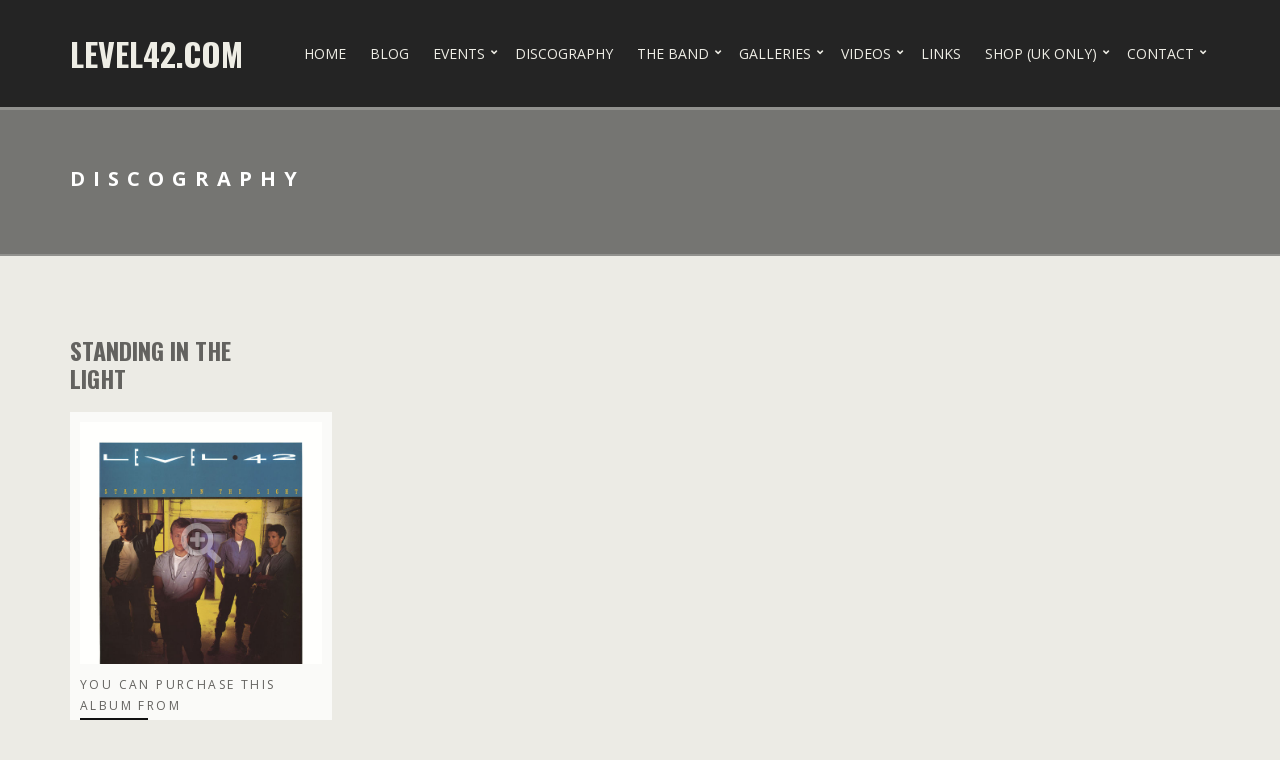

--- FILE ---
content_type: text/html; charset=UTF-8
request_url: https://www.level42.com/discography/standing-in-the-light/
body_size: 44877
content:
<!doctype html>
<html lang="en-GB"<head>
	<meta charset="UTF-8">
	<meta name="viewport" content="width=device-width, initial-scale=1">

	<title>Standing in theLight &#8211; Level42.com</title>
<meta name='robots' content='max-image-preview:large' />
<link rel='dns-prefetch' href='//fonts.googleapis.com' />
<link rel="alternate" type="application/rss+xml" title="Level42.com &raquo; Feed" href="https://www.level42.com/feed/" />
<link rel="alternate" type="application/rss+xml" title="Level42.com &raquo; Comments Feed" href="https://www.level42.com/comments/feed/" />
<link rel="alternate" title="oEmbed (JSON)" type="application/json+oembed" href="https://www.level42.com/wp-json/oembed/1.0/embed?url=https%3A%2F%2Fwww.level42.com%2Fdiscography%2Fstanding-in-the-light%2F" />
<link rel="alternate" title="oEmbed (XML)" type="text/xml+oembed" href="https://www.level42.com/wp-json/oembed/1.0/embed?url=https%3A%2F%2Fwww.level42.com%2Fdiscography%2Fstanding-in-the-light%2F&#038;format=xml" />
<style id='wp-img-auto-sizes-contain-inline-css' type='text/css'>
img:is([sizes=auto i],[sizes^="auto," i]){contain-intrinsic-size:3000px 1500px}
/*# sourceURL=wp-img-auto-sizes-contain-inline-css */
</style>
<style id='wp-emoji-styles-inline-css' type='text/css'>

	img.wp-smiley, img.emoji {
		display: inline !important;
		border: none !important;
		box-shadow: none !important;
		height: 1em !important;
		width: 1em !important;
		margin: 0 0.07em !important;
		vertical-align: -0.1em !important;
		background: none !important;
		padding: 0 !important;
	}
/*# sourceURL=wp-emoji-styles-inline-css */
</style>
<style id='wp-block-library-inline-css' type='text/css'>
:root{--wp-block-synced-color:#7a00df;--wp-block-synced-color--rgb:122,0,223;--wp-bound-block-color:var(--wp-block-synced-color);--wp-editor-canvas-background:#ddd;--wp-admin-theme-color:#007cba;--wp-admin-theme-color--rgb:0,124,186;--wp-admin-theme-color-darker-10:#006ba1;--wp-admin-theme-color-darker-10--rgb:0,107,160.5;--wp-admin-theme-color-darker-20:#005a87;--wp-admin-theme-color-darker-20--rgb:0,90,135;--wp-admin-border-width-focus:2px}@media (min-resolution:192dpi){:root{--wp-admin-border-width-focus:1.5px}}.wp-element-button{cursor:pointer}:root .has-very-light-gray-background-color{background-color:#eee}:root .has-very-dark-gray-background-color{background-color:#313131}:root .has-very-light-gray-color{color:#eee}:root .has-very-dark-gray-color{color:#313131}:root .has-vivid-green-cyan-to-vivid-cyan-blue-gradient-background{background:linear-gradient(135deg,#00d084,#0693e3)}:root .has-purple-crush-gradient-background{background:linear-gradient(135deg,#34e2e4,#4721fb 50%,#ab1dfe)}:root .has-hazy-dawn-gradient-background{background:linear-gradient(135deg,#faaca8,#dad0ec)}:root .has-subdued-olive-gradient-background{background:linear-gradient(135deg,#fafae1,#67a671)}:root .has-atomic-cream-gradient-background{background:linear-gradient(135deg,#fdd79a,#004a59)}:root .has-nightshade-gradient-background{background:linear-gradient(135deg,#330968,#31cdcf)}:root .has-midnight-gradient-background{background:linear-gradient(135deg,#020381,#2874fc)}:root{--wp--preset--font-size--normal:16px;--wp--preset--font-size--huge:42px}.has-regular-font-size{font-size:1em}.has-larger-font-size{font-size:2.625em}.has-normal-font-size{font-size:var(--wp--preset--font-size--normal)}.has-huge-font-size{font-size:var(--wp--preset--font-size--huge)}.has-text-align-center{text-align:center}.has-text-align-left{text-align:left}.has-text-align-right{text-align:right}.has-fit-text{white-space:nowrap!important}#end-resizable-editor-section{display:none}.aligncenter{clear:both}.items-justified-left{justify-content:flex-start}.items-justified-center{justify-content:center}.items-justified-right{justify-content:flex-end}.items-justified-space-between{justify-content:space-between}.screen-reader-text{border:0;clip-path:inset(50%);height:1px;margin:-1px;overflow:hidden;padding:0;position:absolute;width:1px;word-wrap:normal!important}.screen-reader-text:focus{background-color:#ddd;clip-path:none;color:#444;display:block;font-size:1em;height:auto;left:5px;line-height:normal;padding:15px 23px 14px;text-decoration:none;top:5px;width:auto;z-index:100000}html :where(.has-border-color){border-style:solid}html :where([style*=border-top-color]){border-top-style:solid}html :where([style*=border-right-color]){border-right-style:solid}html :where([style*=border-bottom-color]){border-bottom-style:solid}html :where([style*=border-left-color]){border-left-style:solid}html :where([style*=border-width]){border-style:solid}html :where([style*=border-top-width]){border-top-style:solid}html :where([style*=border-right-width]){border-right-style:solid}html :where([style*=border-bottom-width]){border-bottom-style:solid}html :where([style*=border-left-width]){border-left-style:solid}html :where(img[class*=wp-image-]){height:auto;max-width:100%}:where(figure){margin:0 0 1em}html :where(.is-position-sticky){--wp-admin--admin-bar--position-offset:var(--wp-admin--admin-bar--height,0px)}@media screen and (max-width:600px){html :where(.is-position-sticky){--wp-admin--admin-bar--position-offset:0px}}

/*# sourceURL=wp-block-library-inline-css */
</style><style id='global-styles-inline-css' type='text/css'>
:root{--wp--preset--aspect-ratio--square: 1;--wp--preset--aspect-ratio--4-3: 4/3;--wp--preset--aspect-ratio--3-4: 3/4;--wp--preset--aspect-ratio--3-2: 3/2;--wp--preset--aspect-ratio--2-3: 2/3;--wp--preset--aspect-ratio--16-9: 16/9;--wp--preset--aspect-ratio--9-16: 9/16;--wp--preset--color--black: #000000;--wp--preset--color--cyan-bluish-gray: #abb8c3;--wp--preset--color--white: #ffffff;--wp--preset--color--pale-pink: #f78da7;--wp--preset--color--vivid-red: #cf2e2e;--wp--preset--color--luminous-vivid-orange: #ff6900;--wp--preset--color--luminous-vivid-amber: #fcb900;--wp--preset--color--light-green-cyan: #7bdcb5;--wp--preset--color--vivid-green-cyan: #00d084;--wp--preset--color--pale-cyan-blue: #8ed1fc;--wp--preset--color--vivid-cyan-blue: #0693e3;--wp--preset--color--vivid-purple: #9b51e0;--wp--preset--gradient--vivid-cyan-blue-to-vivid-purple: linear-gradient(135deg,rgb(6,147,227) 0%,rgb(155,81,224) 100%);--wp--preset--gradient--light-green-cyan-to-vivid-green-cyan: linear-gradient(135deg,rgb(122,220,180) 0%,rgb(0,208,130) 100%);--wp--preset--gradient--luminous-vivid-amber-to-luminous-vivid-orange: linear-gradient(135deg,rgb(252,185,0) 0%,rgb(255,105,0) 100%);--wp--preset--gradient--luminous-vivid-orange-to-vivid-red: linear-gradient(135deg,rgb(255,105,0) 0%,rgb(207,46,46) 100%);--wp--preset--gradient--very-light-gray-to-cyan-bluish-gray: linear-gradient(135deg,rgb(238,238,238) 0%,rgb(169,184,195) 100%);--wp--preset--gradient--cool-to-warm-spectrum: linear-gradient(135deg,rgb(74,234,220) 0%,rgb(151,120,209) 20%,rgb(207,42,186) 40%,rgb(238,44,130) 60%,rgb(251,105,98) 80%,rgb(254,248,76) 100%);--wp--preset--gradient--blush-light-purple: linear-gradient(135deg,rgb(255,206,236) 0%,rgb(152,150,240) 100%);--wp--preset--gradient--blush-bordeaux: linear-gradient(135deg,rgb(254,205,165) 0%,rgb(254,45,45) 50%,rgb(107,0,62) 100%);--wp--preset--gradient--luminous-dusk: linear-gradient(135deg,rgb(255,203,112) 0%,rgb(199,81,192) 50%,rgb(65,88,208) 100%);--wp--preset--gradient--pale-ocean: linear-gradient(135deg,rgb(255,245,203) 0%,rgb(182,227,212) 50%,rgb(51,167,181) 100%);--wp--preset--gradient--electric-grass: linear-gradient(135deg,rgb(202,248,128) 0%,rgb(113,206,126) 100%);--wp--preset--gradient--midnight: linear-gradient(135deg,rgb(2,3,129) 0%,rgb(40,116,252) 100%);--wp--preset--font-size--small: 13px;--wp--preset--font-size--medium: 20px;--wp--preset--font-size--large: 36px;--wp--preset--font-size--x-large: 42px;--wp--preset--spacing--20: 0.44rem;--wp--preset--spacing--30: 0.67rem;--wp--preset--spacing--40: 1rem;--wp--preset--spacing--50: 1.5rem;--wp--preset--spacing--60: 2.25rem;--wp--preset--spacing--70: 3.38rem;--wp--preset--spacing--80: 5.06rem;--wp--preset--shadow--natural: 6px 6px 9px rgba(0, 0, 0, 0.2);--wp--preset--shadow--deep: 12px 12px 50px rgba(0, 0, 0, 0.4);--wp--preset--shadow--sharp: 6px 6px 0px rgba(0, 0, 0, 0.2);--wp--preset--shadow--outlined: 6px 6px 0px -3px rgb(255, 255, 255), 6px 6px rgb(0, 0, 0);--wp--preset--shadow--crisp: 6px 6px 0px rgb(0, 0, 0);}:where(.is-layout-flex){gap: 0.5em;}:where(.is-layout-grid){gap: 0.5em;}body .is-layout-flex{display: flex;}.is-layout-flex{flex-wrap: wrap;align-items: center;}.is-layout-flex > :is(*, div){margin: 0;}body .is-layout-grid{display: grid;}.is-layout-grid > :is(*, div){margin: 0;}:where(.wp-block-columns.is-layout-flex){gap: 2em;}:where(.wp-block-columns.is-layout-grid){gap: 2em;}:where(.wp-block-post-template.is-layout-flex){gap: 1.25em;}:where(.wp-block-post-template.is-layout-grid){gap: 1.25em;}.has-black-color{color: var(--wp--preset--color--black) !important;}.has-cyan-bluish-gray-color{color: var(--wp--preset--color--cyan-bluish-gray) !important;}.has-white-color{color: var(--wp--preset--color--white) !important;}.has-pale-pink-color{color: var(--wp--preset--color--pale-pink) !important;}.has-vivid-red-color{color: var(--wp--preset--color--vivid-red) !important;}.has-luminous-vivid-orange-color{color: var(--wp--preset--color--luminous-vivid-orange) !important;}.has-luminous-vivid-amber-color{color: var(--wp--preset--color--luminous-vivid-amber) !important;}.has-light-green-cyan-color{color: var(--wp--preset--color--light-green-cyan) !important;}.has-vivid-green-cyan-color{color: var(--wp--preset--color--vivid-green-cyan) !important;}.has-pale-cyan-blue-color{color: var(--wp--preset--color--pale-cyan-blue) !important;}.has-vivid-cyan-blue-color{color: var(--wp--preset--color--vivid-cyan-blue) !important;}.has-vivid-purple-color{color: var(--wp--preset--color--vivid-purple) !important;}.has-black-background-color{background-color: var(--wp--preset--color--black) !important;}.has-cyan-bluish-gray-background-color{background-color: var(--wp--preset--color--cyan-bluish-gray) !important;}.has-white-background-color{background-color: var(--wp--preset--color--white) !important;}.has-pale-pink-background-color{background-color: var(--wp--preset--color--pale-pink) !important;}.has-vivid-red-background-color{background-color: var(--wp--preset--color--vivid-red) !important;}.has-luminous-vivid-orange-background-color{background-color: var(--wp--preset--color--luminous-vivid-orange) !important;}.has-luminous-vivid-amber-background-color{background-color: var(--wp--preset--color--luminous-vivid-amber) !important;}.has-light-green-cyan-background-color{background-color: var(--wp--preset--color--light-green-cyan) !important;}.has-vivid-green-cyan-background-color{background-color: var(--wp--preset--color--vivid-green-cyan) !important;}.has-pale-cyan-blue-background-color{background-color: var(--wp--preset--color--pale-cyan-blue) !important;}.has-vivid-cyan-blue-background-color{background-color: var(--wp--preset--color--vivid-cyan-blue) !important;}.has-vivid-purple-background-color{background-color: var(--wp--preset--color--vivid-purple) !important;}.has-black-border-color{border-color: var(--wp--preset--color--black) !important;}.has-cyan-bluish-gray-border-color{border-color: var(--wp--preset--color--cyan-bluish-gray) !important;}.has-white-border-color{border-color: var(--wp--preset--color--white) !important;}.has-pale-pink-border-color{border-color: var(--wp--preset--color--pale-pink) !important;}.has-vivid-red-border-color{border-color: var(--wp--preset--color--vivid-red) !important;}.has-luminous-vivid-orange-border-color{border-color: var(--wp--preset--color--luminous-vivid-orange) !important;}.has-luminous-vivid-amber-border-color{border-color: var(--wp--preset--color--luminous-vivid-amber) !important;}.has-light-green-cyan-border-color{border-color: var(--wp--preset--color--light-green-cyan) !important;}.has-vivid-green-cyan-border-color{border-color: var(--wp--preset--color--vivid-green-cyan) !important;}.has-pale-cyan-blue-border-color{border-color: var(--wp--preset--color--pale-cyan-blue) !important;}.has-vivid-cyan-blue-border-color{border-color: var(--wp--preset--color--vivid-cyan-blue) !important;}.has-vivid-purple-border-color{border-color: var(--wp--preset--color--vivid-purple) !important;}.has-vivid-cyan-blue-to-vivid-purple-gradient-background{background: var(--wp--preset--gradient--vivid-cyan-blue-to-vivid-purple) !important;}.has-light-green-cyan-to-vivid-green-cyan-gradient-background{background: var(--wp--preset--gradient--light-green-cyan-to-vivid-green-cyan) !important;}.has-luminous-vivid-amber-to-luminous-vivid-orange-gradient-background{background: var(--wp--preset--gradient--luminous-vivid-amber-to-luminous-vivid-orange) !important;}.has-luminous-vivid-orange-to-vivid-red-gradient-background{background: var(--wp--preset--gradient--luminous-vivid-orange-to-vivid-red) !important;}.has-very-light-gray-to-cyan-bluish-gray-gradient-background{background: var(--wp--preset--gradient--very-light-gray-to-cyan-bluish-gray) !important;}.has-cool-to-warm-spectrum-gradient-background{background: var(--wp--preset--gradient--cool-to-warm-spectrum) !important;}.has-blush-light-purple-gradient-background{background: var(--wp--preset--gradient--blush-light-purple) !important;}.has-blush-bordeaux-gradient-background{background: var(--wp--preset--gradient--blush-bordeaux) !important;}.has-luminous-dusk-gradient-background{background: var(--wp--preset--gradient--luminous-dusk) !important;}.has-pale-ocean-gradient-background{background: var(--wp--preset--gradient--pale-ocean) !important;}.has-electric-grass-gradient-background{background: var(--wp--preset--gradient--electric-grass) !important;}.has-midnight-gradient-background{background: var(--wp--preset--gradient--midnight) !important;}.has-small-font-size{font-size: var(--wp--preset--font-size--small) !important;}.has-medium-font-size{font-size: var(--wp--preset--font-size--medium) !important;}.has-large-font-size{font-size: var(--wp--preset--font-size--large) !important;}.has-x-large-font-size{font-size: var(--wp--preset--font-size--x-large) !important;}
/*# sourceURL=global-styles-inline-css */
</style>

<style id='classic-theme-styles-inline-css' type='text/css'>
/*! This file is auto-generated */
.wp-block-button__link{color:#fff;background-color:#32373c;border-radius:9999px;box-shadow:none;text-decoration:none;padding:calc(.667em + 2px) calc(1.333em + 2px);font-size:1.125em}.wp-block-file__button{background:#32373c;color:#fff;text-decoration:none}
/*# sourceURL=/wp-includes/css/classic-themes.min.css */
</style>
<link rel='stylesheet' id='contact-form-7-css' href='https://www.level42.com/wp-content/plugins/contact-form-7/includes/css/styles.css?ver=6.1.4' type='text/css' media='all' />
<link rel='stylesheet' id='font-awesome-css' href='https://www.level42.com/wp-content/plugins/socials-ignited/includes/assets/vendor/fontawesome/css/all.min.css?ver=5.15.3' type='text/css' media='all' />
<link rel='stylesheet' id='socials-ignited-css' href='https://www.level42.com/wp-content/plugins/socials-ignited/includes/assets/css/style.min.css?ver=2.0.0' type='text/css' media='all' />
<style id='socials-ignited-inline-css' type='text/css'>
#socials-ignited-2 i { color: #ffffff; background: #000000; font-size: 17px; width: 30px; height: 30px; line-height: 30px; border-radius: 50px; opacity: 0.5;  } 
#socials-ignited-2 a:hover i { opacity: 1; }

/*# sourceURL=socials-ignited-inline-css */
</style>
<link rel='stylesheet' id='wpsc-style-css' href='https://www.level42.com/wp-content/plugins/wordpress-simple-paypal-shopping-cart/assets/wpsc-front-end-styles.css?ver=5.2.6' type='text/css' media='all' />
<link rel='stylesheet' id='font-awesome-5-css' href='https://www.level42.com/wp-content/themes/berliner/assets/fontawesome/css/all.min.css?ver=2.1-1.0' type='text/css' media='all' />
<link rel='stylesheet' id='flexslider-css' href='https://www.level42.com/wp-content/themes/berliner/css/flexslider.css?ver=2.1-1.0' type='text/css' media='all' />
<link rel='stylesheet' id='ci-bootstrap-css' href='https://www.level42.com/wp-content/themes/berliner/css/bootstrap.css?ver=2.1-1.0' type='text/css' media='all' />
<link rel='stylesheet' id='mmenu-css' href='https://www.level42.com/wp-content/themes/berliner/css/mmenu.css?ver=2.1-1.0' type='text/css' media='all' />
<link rel='stylesheet' id='jquery-magnific-popup-css' href='https://www.level42.com/wp-content/themes/berliner/css/magnific.css?ver=2.1-1.0' type='text/css' media='all' />
<link rel='stylesheet' id='ci-theme-common-css' href='https://www.level42.com/wp-content/themes/berliner/common/css/global.css?ver=1.0' type='text/css' media='all' />
<link rel='stylesheet' id='ci-theme-style-parent-css' href='https://www.level42.com/wp-content/themes/berliner/style.css?ver=2.1-1.0' type='text/css' media='all' />
<link rel='stylesheet' id='ci-theme-user-google-fonts-css' href='https://fonts.googleapis.com/css?family=Open+Sans%3A400%2C700%7COswald%3A400%2C700&#038;ver=2.1-1.0' type='text/css' media='all' />
<link rel='stylesheet' id='ci-style-css' href='https://www.level42.com/wp-content/themes/berliner-child/style.css?ver=2.1-1.0' type='text/css' media='all' />
<link rel='stylesheet' id='ci-mediaqueries-css' href='https://www.level42.com/wp-content/themes/berliner/css/mediaqueries.css?ver=2.1-1.0' type='text/css' media='all' />
<link rel='stylesheet' id='ci-color-scheme-css' href='https://www.level42.com/wp-content/themes/berliner/colors/black.css?ver=2.1-1.0' type='text/css' media='all' />
<style id='ci-color-scheme-inline-css' type='text/css'>

body { font-family: "Open Sans"; font-weight: 400; font-size: 14px; line-height: 1.8; letter-spacing: 0px; } .logo, .item .item-time, .event-list .event-time .day, .event-list .event-time .date, .ci-soundplayer-meta, .tracklisting.top .track-no, .elementor .elementor-widget-ci_theme_element .item-title a { font-family: Oswald; } h1 { font-family: Oswald; font-weight: 700; font-size: 24px; line-height: 1.2; text-transform: uppercase; letter-spacing: 0px; } h2 { font-family: Oswald; font-weight: 700; font-size: 22px; line-height: 1.2; text-transform: uppercase; letter-spacing: 0px; } h3 { font-family: Oswald; font-weight: 700; font-size: 20px; line-height: 1.2; text-transform: uppercase; letter-spacing: 0px; } h4 { font-family: Oswald; font-weight: 700; font-size: 16px; line-height: 1.2; text-transform: uppercase; letter-spacing: 0px; } h5 { font-family: Oswald; font-weight: 700; font-size: 14px; line-height: 1.2; text-transform: uppercase; letter-spacing: 0px; } h6 { font-family: Oswald; font-weight: 700; font-size: 13px; line-height: 1.2; text-transform: uppercase; letter-spacing: 0px; } input, textarea, select { font-family: "Open Sans"; font-weight: 400; font-size: 14px; line-height: 1.2; letter-spacing: 0px; } form label, form .label { font-family: "Open Sans"; font-weight: 700; font-size: 14px; line-height: 1.4; letter-spacing: 0px; } .btn, .button, .widget .button, button[type="submit"], input[type="submit"], input[type="reset"], input[type="button"], button, .comment-reply-link, .link-button, .added-to-cart, .wc-forward, .wpcf7-form input[type=submit] { font-family: "Open Sans"; font-weight: 400; font-size: 12px; line-height: 1.2; text-transform: uppercase; letter-spacing: 0px; } .widget-title { font-family: Oswald; font-weight: 700; font-size: 20px; line-height: 1.2; text-transform: uppercase; letter-spacing: 0px; } .widget { font-family: "Open Sans"; font-weight: 400; font-size: 13px; line-height: 1.8; letter-spacing: 0px; } 
/*# sourceURL=ci-color-scheme-inline-css */
</style>
<link rel='stylesheet' id='tablepress-default-css' href='https://www.level42.com/wp-content/tablepress-combined.min.css?ver=77' type='text/css' media='all' />
<script type="text/javascript" src="https://www.level42.com/wp-includes/js/jquery/jquery.min.js?ver=3.7.1" id="jquery-core-js"></script>
<script type="text/javascript" src="https://www.level42.com/wp-includes/js/jquery/jquery-migrate.min.js?ver=3.4.1" id="jquery-migrate-js"></script>
<script type="text/javascript" src="https://www.level42.com/wp-content/plugins/gigpress/scripts/gigpress.js?ver=f68013e61789fec37617da647fc752ea" id="gigpress-js-js"></script>
<script type="text/javascript" src="https://www.level42.com/wp-content/themes/berliner/js/soundmanager2.js?ver=2.1-1.0" id="soundmanager-core-js"></script>
<script type="text/javascript" src="https://www.level42.com/wp-content/themes/berliner/js/inlineplayer.js?ver=2.1-1.0" id="soundmanager-inlineplayer-js"></script>
<link rel="https://api.w.org/" href="https://www.level42.com/wp-json/" /><link rel="EditURI" type="application/rsd+xml" title="RSD" href="https://www.level42.com/xmlrpc.php?rsd" />

<link rel="canonical" href="https://www.level42.com/discography/standing-in-the-light/" />
<link rel='shortlink' href='https://www.level42.com/?p=499' />

<!-- WP Simple Shopping Cart plugin v5.2.6 - https://wordpress.org/plugins/wordpress-simple-paypal-shopping-cart/ -->
	<script type="text/javascript">
	function ReadForm (obj1, tst) {
	    // Read the user form
	    var i,j,pos;
	    val_total="";val_combo="";

	    for (i=0; i<obj1.length; i++)
	    {
	        // run entire form
	        obj = obj1.elements[i];           // a form element

	        if (obj.type == "select-one")
	        {   // just selects
	            if (obj.name == "quantity" ||
	                obj.name == "amount") continue;
		        pos = obj.selectedIndex;        // which option selected
		        
		        const selected_option = obj.options[pos];
		        
		        val = selected_option?.value;   // selected value
		        if (selected_option?.getAttribute("data-display-text")){
                    val = selected_option?.getAttribute("data-display-text");
                }
		        
		        val_combo = val_combo + " (" + val + ")";
	        }
	    }
		// Now summarize everything we have processed above
		val_total = obj1.product_tmp.value + val_combo;
		obj1.wspsc_product.value = val_total;
	}
	</script>
    <style>
/* Container & poster */
.yt-lite{position:relative;display:block;background:#000;cursor:pointer;contain:content;aspect-ratio:16/9}
.yt-lite>img{position:absolute;inset:0;width:100%;height:100%;object-fit:cover;z-index:1;transition:opacity .15s ease}

/* Big Play button (black outline) */
.yt-lite>.yt-play{
  position:absolute;inset:0;margin:auto;
  width:96px;height:68px;border:4px solid #000;border-radius:12px;
  background:rgba(255,255,255,0.75);cursor:pointer;z-index:2;
}
.yt-lite>.yt-play::before{
  content:"";position:absolute;left:50%;top:50%;transform:translate(-40%,-50%);
  border-style:solid;border-width:20px 0 20px 34px;border-color:transparent transparent transparent #000;
}

/* Player on top; fade poster only when ready/playing */
.yt-lite iframe{position:absolute;inset:0;width:100%;height:100%;z-index:3}
.yt-lite.ready>img{opacity:0;pointer-events:none}
.yt-lite.ready>.yt-play{display:none}
</style>
<script>
  (function(i,s,o,g,r,a,m){i['GoogleAnalyticsObject']=r;i[r]=i[r]||function(){
  (i[r].q=i[r].q||[]).push(arguments)},i[r].l=1*new Date();a=s.createElement(o),
  m=s.getElementsByTagName(o)[0];a.async=1;a.src=g;m.parentNode.insertBefore(a,m)
  })(window,document,'script','//www.google-analytics.com/analytics.js','ga');

  ga('create', 'UA-4859980-2', 'auto');
  ga('send', 'pageview');

</script><link rel="pingback" href="https://www.level42.com/xmlrpc.php" /><link rel="preconnect" href="https://fonts.gstatic.com/" crossorigin><link rel="icon" href="https://www.level42.com/wp-content/uploads/apple-touch-icon-114x114-100x100.png" sizes="32x32" />
<link rel="icon" href="https://www.level42.com/wp-content/uploads/apple-touch-icon-114x114.png" sizes="192x192" />
<link rel="apple-touch-icon" href="https://www.level42.com/wp-content/uploads/apple-touch-icon-114x114.png" />
<meta name="msapplication-TileImage" content="https://www.level42.com/wp-content/uploads/apple-touch-icon-114x114.png" />
		<style type="text/css" id="wp-custom-css">
			/*
You can add your own CSS here.

Click the help icon above to learn more.
*/

.logo a {
white-space: pre!important;
word-break: normal!important;
word-wrap: normal!important;
}

.wp_cart_product_display_box{
max-width: 270px;
height: 600px;
float: left;
margin-right: 15px;
}

@media only screen and (max-width: 480px) {
.event-wrap .action-btn {
position: relative;
top: 0;
}
		</style>
		<link rel='stylesheet' id='gigpress-css-css' href='https://www.level42.com/wp-content/plugins/gigpress/css/gigpress.css?ver=f68013e61789fec37617da647fc752ea' type='text/css' media='all' />
</head>

<body class="wp-singular cpt_discography-template-default single single-cpt_discography postid-499 wp-theme-berliner wp-child-theme-berliner-child ci-berliner ci-berliner-2-1 ci-scheme-black">

<div id="page">

<header id="header" class="header">
	<div class="container">
		<div class="row">
			<div class="col-xs-12">
				<div class="header-mast">
					<div class="site-branding">
						<div id="logo" class="logo textual"><a href="https://www.level42.com/">Level42.com</a></div>					</div>
					<nav id="nav" class="nav-main">
						<ul id="navigation" class="navigation-main navigation-main-right"><li id="menu-item-6812" class="menu-item menu-item-type-post_type menu-item-object-page menu-item-home menu-item-6812"><a href="https://www.level42.com/">Home</a></li>
<li id="menu-item-6814" class="menu-item menu-item-type-post_type menu-item-object-page current_page_parent menu-item-6814"><a href="https://www.level42.com/blog/">Blog</a></li>
<li id="menu-item-6758" class="menu-item menu-item-type-custom menu-item-object-custom menu-item-has-children menu-item-6758"><a href="/event-listing/">Events</a>
<ul class="sub-menu">
	<li id="menu-item-11527" class="menu-item menu-item-type-post_type menu-item-object-page menu-item-11527"><a href="https://www.level42.com/event-listing/tour-history/">Tour history</a></li>
</ul>
</li>
<li id="menu-item-6815" class="menu-item menu-item-type-post_type menu-item-object-page menu-item-6815"><a href="https://www.level42.com/discography-listing/">Discography</a></li>
<li id="menu-item-6813" class="menu-item menu-item-type-post_type menu-item-object-page menu-item-has-children menu-item-6813"><a href="https://www.level42.com/the-band/">The Band</a>
<ul class="sub-menu">
	<li id="menu-item-9527" class="menu-item menu-item-type-post_type menu-item-object-page menu-item-9527"><a href="https://www.level42.com/biography/">Biography</a></li>
</ul>
</li>
<li id="menu-item-6809" class="menu-item menu-item-type-post_type menu-item-object-page menu-item-has-children menu-item-6809"><a href="https://www.level42.com/galleries/">Galleries</a>
<ul class="sub-menu">
	<li id="menu-item-6755" class="menu-item menu-item-type-taxonomy menu-item-object-gallery-category menu-item-6755"><a href="https://www.level42.com/gallery-category/fan-club-newsletters/">Fan Club Newsletters</a></li>
	<li id="menu-item-7151" class="menu-item menu-item-type-taxonomy menu-item-object-gallery-category menu-item-7151"><a href="https://www.level42.com/gallery-category/live-shots/">Live shots</a></li>
	<li id="menu-item-6756" class="menu-item menu-item-type-taxonomy menu-item-object-gallery-category menu-item-6756"><a href="https://www.level42.com/gallery-category/magazines/">Magazines</a></li>
	<li id="menu-item-6759" class="menu-item menu-item-type-taxonomy menu-item-object-gallery-category menu-item-6759"><a href="https://www.level42.com/gallery-category/promo-shots/">Promo Shots</a></li>
	<li id="menu-item-6757" class="menu-item menu-item-type-taxonomy menu-item-object-gallery-category menu-item-6757"><a href="https://www.level42.com/gallery-category/tour-programmes/">Tour Programmes</a></li>
</ul>
</li>
<li id="menu-item-6810" class="menu-item menu-item-type-post_type menu-item-object-page menu-item-has-children menu-item-6810"><a href="https://www.level42.com/video-listing/">Videos</a>
<ul class="sub-menu">
	<li id="menu-item-6818" class="menu-item menu-item-type-post_type menu-item-object-page menu-item-6818"><a href="https://www.level42.com/video-listing/tv-appearances-archives/">TV APPEARANCES ARCHIVES (1981-2019)</a></li>
</ul>
</li>
<li id="menu-item-6816" class="menu-item menu-item-type-post_type menu-item-object-page menu-item-6816"><a href="https://www.level42.com/links/">Links</a></li>
<li id="menu-item-6817" class="menu-item menu-item-type-post_type menu-item-object-page menu-item-has-children menu-item-6817"><a href="https://www.level42.com/shop/">Shop (UK only)</a>
<ul class="sub-menu">
	<li id="menu-item-7753" class="menu-item menu-item-type-custom menu-item-object-custom menu-item-7753"><a href="https://www.level42.com/shop/uk/">CD, DVD, Vinyl &#038; Merchandise</a></li>
	<li id="menu-item-6760" class="menu-item menu-item-type-custom menu-item-object-custom menu-item-6760"><a target="_blank" href="https://level42store.com/">T-shirts @ Teemill</a></li>
</ul>
</li>
<li id="menu-item-6811" class="menu-item menu-item-type-post_type menu-item-object-page menu-item-has-children menu-item-6811"><a href="https://www.level42.com/contact/">Contact</a>
<ul class="sub-menu">
	<li id="menu-item-23339" class="menu-item menu-item-type-custom menu-item-object-custom menu-item-23339"><a target="_blank" href="https://www.unitedtalent.com/talent/music/level-42">Booking</a></li>
</ul>
</li>
</ul>
						<a href="#mobilemenu" class="mobile-nav-trigger">
							<i class="fas fa-bars"></i> Menu						</a>
					</nav>
				</div>
			</div>
		</div>
	</div>

	<div id="mobilemenu"><ul></ul></div>
</header>


<div class="hero" style="background: url('') no-repeat top center">
	<div class="hero-inner">
		<div class="container">
			<div class="row">
				<div class="col-xs-12">
					<h2 class="hero-title">
						Discography					</h2>
				</div>
			</div>
		</div>
	</div>
</div>

<main id="main">
	<div class="container">
		<div class="row">
			<div class="col-sm-8 col-md-9">
											<article id="discography-499" class="entry post-499 cpt_discography type-cpt_discography status-publish has-post-thumbnail hentry section-albums">
					<h1 class="entry-title">Standing in the<br>Light<br></h1>
					<div class="row">
						<div class="col-md-4">
							<div class="item">
																<figure class="item-thumb">
									<a href="https://www.level42.com/wp-content/uploads/0060254700587_600.jpg" data-rel="prettyPhoto">
										<img width="600" height="600" src="https://www.level42.com/wp-content/uploads/0060254700587_600.jpg" class="attachment-ci_thumb size-ci_thumb wp-post-image" alt="" decoding="async" fetchpriority="high" srcset="https://www.level42.com/wp-content/uploads/0060254700587_600.jpg 600w, https://www.level42.com/wp-content/uploads/0060254700587_600-150x150.jpg 150w, https://www.level42.com/wp-content/uploads/0060254700587_600-300x300.jpg 300w, https://www.level42.com/wp-content/uploads/0060254700587_600-100x100.jpg 100w" sizes="(max-width: 600px) 100vw, 600px" />										<div class="overlay fas fa-search-plus"></div>
									</a>
								</figure>
								
								<p class="item-subtitle">You can purchase this album from</p>

																	<a class="button" href="https://itunes.apple.com/gb/album/standing-in-light-expanded/id928244628?uo=4&#038;at=10lScG">iTunes</a>
								
								
								<ul class="item-info">
																			<li><span>Label:</span> Polydor</li>
																												<li><span>Release:</span> 1st August 1983</li>
																										</ul>

							</div> <!-- .item -->
						</div>

						<div class="col-md-8">
							<div class="entry-content">
															</div>
						</div>
					</div>
				</article>
						</div>
			<div class="sidebar col-sm-4 col-md-3">
							</div>
		</div>
	</div>
</main>


<footer id="footer" class="footer">
	<div class="footer-inner">
		<div class="container">
			<div class="row">
				<div class="col-sm-6 col-md-3">
					<div id="text-1" class="widget_text widget group"><h3 class="widget-title">Level 42</h3>			<div class="textwidget"><p>Welcome to the official site of Level 42 and Mark King. This is where you'll find the latest official information on what the group is up to, new releases, and tour information.</p>
</div>
		</div>				</div>

				<div class="col-sm-6 col-md-3">
					<div id="custom_html-2" class="widget_text widget_custom_html widget group"><h3 class="widget-title">Official Sites</h3><div class="textwidget custom-html-widget"><a href="https://www.garyhusband.com/" target="_blank">garyhusband.com</a><br>
<a href="https://mikelindup.com/" target="_blank">mikelindup.com</a><br>
<a href="https://www.peteraybiggin.com/" target="_blank">peteraybiggin.com</a><br>
<a href="https://www.philgouldmusic.com/" target="_blank">philgouldmusic.com</a><br>
<a href="https://www.wallybadarou.com/" target="_blank">wallybadarou.com</a><br></div></div>				</div>

				<div class="col-sm-6 col-md-3">
					<div id="text-4" class="widget_text widget group"><h3 class="widget-title">WEBMASTER</h3>			<div class="textwidget"><img src="http://0.gravatar.com/avatar/4464c4b43d454e26e0f26aaf8ad9b289?s=90&d=http%3A%2F%2F0.gravatar.com%2Favatar%2Fad516503a11cd5ca435acc9bb6523536%3Fs%3D32&r=G" class="alignleft" alt="about me" />Morgan Roussel is the webmaster for Level 42 since 1998 and is responsible for the design and updates of Level42.com - please send him your comments about the website and content updates at <a href="&#x6d;&#x61;&#x69;&#x6c;&#x74;&#x6f;&#x3a;&#x6d;&#x6f;&#x72;&#x67;&#x61;&#x6e;&#x40;&#108;&#101;&#118;&#101;&#108;&#52;&#50;&#46;&#99;&#111;&#109;">morgan&#64;level&#52;&#50;&#46;&#99;&#111;&#109;</a>.</div>
		</div>				</div>

				<div class="col-sm-6 col-md-3">
					<div id="search-3" class="widget_search widget group"><h3 class="widget-title">Search</h3><form action="https://www.level42.com/" class="searchform" method="get" role="search">
	<div>
		<label for="s" class="screen-reader-text">Search for:</label> <input type="text" placeholder="Search" id="s" name="s" value="">
		<button class="searchsubmit" type="submit"><i class="fas fa-search"></i></button>
	</div>
</form>
</div><div id="socials-ignited-2" class="widget_socials_ignited widget group"><h3 class="widget-title">Social</h3><div class="ci-socials-ignited ci-socials-ignited-fa"><a href="https://www.facebook.com/level42official" target="_blank"  ><i class="fab fa-facebook-f"></i></a><a href="https://www.youtube.com/channel/UCT7EuTe98AetRSFUudYFCiQ" target="_blank"  ><i class="fab fa-youtube"></i></a><a href="https://www.instagram.com/level42official/" target="_blank"  ><i class="fab fa-instagram"></i></a><a href="https://open.spotify.com/artist/0L9xkvBPcEp1nrhDrodxc5" target="_blank"  ><i class="fab fa-spotify"></i></a><a href="https://soundcloud.com/mark-king-level-42" target="_blank"  ><i class="fab fa-soundcloud"></i></a><a href="https://x.com/level42official" target="_blank"  ><i class="fab fa-twitter"></i></a></div></div>				</div>
			</div>
		</div>
	</div>

	<div class="copy">
		<div class="container">
			<div class="row">
				<div class="col-sm-6">
					© 1998-2026 Level42.com | <a href="/privacy-policy/">PRIVACY</a> | <a href="/credits/">CREDITS</a>				</div>
				<div class="col-sm-6 text-right">
					Made and maintained by <a href="https://www.morganroussel.com/" target="_blank">Morgan Roussel</a>				</div>
			</div>
		</div>
	</div>
</footer>
</div> <!-- #page -->

<script type="speculationrules">
{"prefetch":[{"source":"document","where":{"and":[{"href_matches":"/*"},{"not":{"href_matches":["/wp-*.php","/wp-admin/*","/wp-content/uploads/*","/wp-content/*","/wp-content/plugins/*","/wp-content/themes/berliner-child/*","/wp-content/themes/berliner/*","/*\\?(.+)"]}},{"not":{"selector_matches":"a[rel~=\"nofollow\"]"}},{"not":{"selector_matches":".no-prefetch, .no-prefetch a"}}]},"eagerness":"conservative"}]}
</script>
<script type="text/javascript" src="https://www.level42.com/wp-includes/js/dist/hooks.min.js?ver=dd5603f07f9220ed27f1" id="wp-hooks-js"></script>
<script type="text/javascript" src="https://www.level42.com/wp-includes/js/dist/i18n.min.js?ver=c26c3dc7bed366793375" id="wp-i18n-js"></script>
<script type="text/javascript" id="wp-i18n-js-after">
/* <![CDATA[ */
wp.i18n.setLocaleData( { 'text direction\u0004ltr': [ 'ltr' ] } );
//# sourceURL=wp-i18n-js-after
/* ]]> */
</script>
<script type="text/javascript" src="https://www.level42.com/wp-content/plugins/contact-form-7/includes/swv/js/index.js?ver=6.1.4" id="swv-js"></script>
<script type="text/javascript" id="contact-form-7-js-before">
/* <![CDATA[ */
var wpcf7 = {
    "api": {
        "root": "https:\/\/www.level42.com\/wp-json\/",
        "namespace": "contact-form-7\/v1"
    }
};
//# sourceURL=contact-form-7-js-before
/* ]]> */
</script>
<script type="text/javascript" src="https://www.level42.com/wp-content/plugins/contact-form-7/includes/js/index.js?ver=6.1.4" id="contact-form-7-js"></script>
<script type="text/javascript" src="https://www.level42.com/wp-includes/js/comment-reply.min.js?ver=f68013e61789fec37617da647fc752ea" id="comment-reply-js" async="async" data-wp-strategy="async" fetchpriority="low"></script>
<script type="text/javascript" src="https://www.level42.com/wp-content/themes/berliner/js/jquery.mmenu.min.js?ver=2.1-1.0" id="jquery-mmenu-js"></script>
<script type="text/javascript" src="https://www.level42.com/wp-content/themes/berliner/js/jquery.flexslider-min.js?ver=2.1-1.0" id="jquery-flexslider-js"></script>
<script type="text/javascript" src="https://www.level42.com/wp-content/themes/berliner/js/jquery.iosslider.min.js?ver=2.1-1.0" id="jquery-iosslider-js"></script>
<script type="text/javascript" src="https://www.level42.com/wp-content/themes/berliner/js/isotope.pkgd.min.js?ver=2.1-1.0" id="jquery-isotope-js"></script>
<script type="text/javascript" src="https://www.level42.com/wp-content/themes/berliner/panel/scripts/jquery.fitvids.js?ver=2.1-1.0" id="jquery-fitVids-js"></script>
<script type="text/javascript" src="https://www.level42.com/wp-content/themes/berliner/js/jquery.magnific-popup.min.js?ver=2.1-1.0" id="jquery-magnific-popup-js"></script>
<script type="text/javascript" src="https://www.level42.com/wp-content/themes/berliner/js/jquery.shoutcast.min.js?ver=2.1-1.0" id="jquery-shoutcast-js"></script>
<script type="text/javascript" src="https://www.level42.com/wp-content/themes/berliner/js/ci-audioplayer.js?ver=2.1-1.0" id="ci-audioplayer-js"></script>
<script type="text/javascript" id="ci-front-scripts-js-extra">
/* <![CDATA[ */
var ThemeOption = {"theme_url":"https://www.level42.com/wp-content/themes/berliner","slider_auto":"","swfPath":"https://www.level42.com/wp-content/themes/berliner/js/swf/"};
//# sourceURL=ci-front-scripts-js-extra
/* ]]> */
</script>
<script type="text/javascript" src="https://www.level42.com/wp-content/themes/berliner/js/scripts.js?ver=2.1-1.0" id="ci-front-scripts-js"></script>
<script type="text/javascript" src="https://www.level42.com/wp-content/plugins/page-links-to/dist/new-tab.js?ver=3.3.7" id="page-links-to-js"></script>
<script type="text/javascript" src="https://www.level42.com/wp-content/themes/berliner-child/fix-cart-nan.js?ver=1.0" id="fix-cart-nan-js"></script>
<script id="wp-emoji-settings" type="application/json">
{"baseUrl":"https://s.w.org/images/core/emoji/17.0.2/72x72/","ext":".png","svgUrl":"https://s.w.org/images/core/emoji/17.0.2/svg/","svgExt":".svg","source":{"concatemoji":"https://www.level42.com/wp-includes/js/wp-emoji-release.min.js?ver=f68013e61789fec37617da647fc752ea"}}
</script>
<script type="module">
/* <![CDATA[ */
/*! This file is auto-generated */
const a=JSON.parse(document.getElementById("wp-emoji-settings").textContent),o=(window._wpemojiSettings=a,"wpEmojiSettingsSupports"),s=["flag","emoji"];function i(e){try{var t={supportTests:e,timestamp:(new Date).valueOf()};sessionStorage.setItem(o,JSON.stringify(t))}catch(e){}}function c(e,t,n){e.clearRect(0,0,e.canvas.width,e.canvas.height),e.fillText(t,0,0);t=new Uint32Array(e.getImageData(0,0,e.canvas.width,e.canvas.height).data);e.clearRect(0,0,e.canvas.width,e.canvas.height),e.fillText(n,0,0);const a=new Uint32Array(e.getImageData(0,0,e.canvas.width,e.canvas.height).data);return t.every((e,t)=>e===a[t])}function p(e,t){e.clearRect(0,0,e.canvas.width,e.canvas.height),e.fillText(t,0,0);var n=e.getImageData(16,16,1,1);for(let e=0;e<n.data.length;e++)if(0!==n.data[e])return!1;return!0}function u(e,t,n,a){switch(t){case"flag":return n(e,"\ud83c\udff3\ufe0f\u200d\u26a7\ufe0f","\ud83c\udff3\ufe0f\u200b\u26a7\ufe0f")?!1:!n(e,"\ud83c\udde8\ud83c\uddf6","\ud83c\udde8\u200b\ud83c\uddf6")&&!n(e,"\ud83c\udff4\udb40\udc67\udb40\udc62\udb40\udc65\udb40\udc6e\udb40\udc67\udb40\udc7f","\ud83c\udff4\u200b\udb40\udc67\u200b\udb40\udc62\u200b\udb40\udc65\u200b\udb40\udc6e\u200b\udb40\udc67\u200b\udb40\udc7f");case"emoji":return!a(e,"\ud83e\u1fac8")}return!1}function f(e,t,n,a){let r;const o=(r="undefined"!=typeof WorkerGlobalScope&&self instanceof WorkerGlobalScope?new OffscreenCanvas(300,150):document.createElement("canvas")).getContext("2d",{willReadFrequently:!0}),s=(o.textBaseline="top",o.font="600 32px Arial",{});return e.forEach(e=>{s[e]=t(o,e,n,a)}),s}function r(e){var t=document.createElement("script");t.src=e,t.defer=!0,document.head.appendChild(t)}a.supports={everything:!0,everythingExceptFlag:!0},new Promise(t=>{let n=function(){try{var e=JSON.parse(sessionStorage.getItem(o));if("object"==typeof e&&"number"==typeof e.timestamp&&(new Date).valueOf()<e.timestamp+604800&&"object"==typeof e.supportTests)return e.supportTests}catch(e){}return null}();if(!n){if("undefined"!=typeof Worker&&"undefined"!=typeof OffscreenCanvas&&"undefined"!=typeof URL&&URL.createObjectURL&&"undefined"!=typeof Blob)try{var e="postMessage("+f.toString()+"("+[JSON.stringify(s),u.toString(),c.toString(),p.toString()].join(",")+"));",a=new Blob([e],{type:"text/javascript"});const r=new Worker(URL.createObjectURL(a),{name:"wpTestEmojiSupports"});return void(r.onmessage=e=>{i(n=e.data),r.terminate(),t(n)})}catch(e){}i(n=f(s,u,c,p))}t(n)}).then(e=>{for(const n in e)a.supports[n]=e[n],a.supports.everything=a.supports.everything&&a.supports[n],"flag"!==n&&(a.supports.everythingExceptFlag=a.supports.everythingExceptFlag&&a.supports[n]);var t;a.supports.everythingExceptFlag=a.supports.everythingExceptFlag&&!a.supports.flag,a.supports.everything||((t=a.source||{}).concatemoji?r(t.concatemoji):t.wpemoji&&t.twemoji&&(r(t.twemoji),r(t.wpemoji)))});
//# sourceURL=https://www.level42.com/wp-includes/js/wp-emoji-loader.min.js
/* ]]> */
</script>
<script>
(function(){
  function addReadyListener(el){
    function onMsg(ev){
      try {
        var d = typeof ev.data === 'string' ? JSON.parse(ev.data) : ev.data;
        if (!d) return;
        if (d.event === 'onReady' || (d.event === 'onStateChange' && d.info === 1)) {
          el.classList.add('ready'); // cache vignette + bouton → player interactif
          window.removeEventListener('message', onMsg);
        }
      } catch(e){}
    }
    window.addEventListener('message', onMsg);
    // filet de sécu
    setTimeout(function(){ if(!el.classList.contains('ready')) el.classList.add('ready'); }, 3500);
  }

  document.addEventListener('click', function(ev){
    var el = ev.target.closest('.yt-lite');
    if(!el || el.classList.contains('loaded')) return;
    var vid = el.getAttribute('data-id'); if(!vid) return;

    var isIOS = /iP(hone|od|ad)/.test(navigator.platform) ||
                (/Macintosh/.test(navigator.userAgent) && 'ontouchend' in document);

    var ytDomain = 'www.youtube.com';
    var params   = ['playsinline=1','modestbranding=1','rel=0','enablejsapi=1','origin='+encodeURIComponent(location.origin)];
    var ifr     = document.createElement('iframe');

    if (isIOS) {
      // iOS : 1 tap avec son → pas d'autoplay flag, on lancera via API
      ifr.src = 'https://' + ytDomain + '/embed/' + vid + '?' + params.join('&');
      ifr.addEventListener('load', function(){
        try {
          ifr.contentWindow.postMessage(JSON.stringify({event:'command',func:'playVideo',args:[]}), '*');
        } catch(e){}
      });
      addReadyListener(el);
    } else {
      // Desktop/Android : API activée, autoplay=1 (pas d'appel playVideo)
      params.push('autoplay=1');
      ifr.src = 'https://' + ytDomain + '/embed/' + vid + '?' + params.join('&');
      addReadyListener(el);
    }

    ifr.setAttribute('allow','autoplay; accelerometer; clipboard-write; encrypted-media; gyroscope; picture-in-picture; web-share');
    ifr.setAttribute('allowfullscreen','');
    ifr.setAttribute('loading','lazy');
    ifr.setAttribute('referrerpolicy','strict-origin-when-cross-origin');
    Object.assign(ifr.style,{position:'absolute', inset:'0', width:'100%', height:'100%', zIndex:3});

    // on garde la vignette jusqu'à onReady/playing
    el.classList.add('loaded');
    el.appendChild(ifr);
  });
})();
</script>
</body>
</html>


--- FILE ---
content_type: text/css
request_url: https://www.level42.com/wp-content/themes/berliner-child/style.css?ver=2.1-1.0
body_size: 235
content:
/*
Theme Name: Berliner Child
Theme URI: https://www.cssigniter.com/themes/berliner/
Author: CSSIgniter
Author URI: https://www.cssigniter.com/
Description: Child theme for Berliner
Version: 1.0
License: GNU General Public License v2 or later
License URI: http://www.gnu.org/licenses/gpl-2.0.html
Template: berliner
Text Domain: berliner-child
*/

/*
 * Add your custom styles below. The parent theme's styles are loaded automatically by default.
 * If you need to change this, see functions.php
 */


--- FILE ---
content_type: text/css
request_url: https://www.level42.com/wp-content/themes/berliner/colors/black.css?ver=2.1-1.0
body_size: 890
content:
a,
.item a:hover,
.item a:hover h4,
.home-row-1 .item a:hover,
.entry-title a:hover,
.home.entry a:hover .entry-title,
a.btn,
input[type=submit],
button[type=submit],
a.btn.alt:hover {
  color: #111;
}

.item:hover,
.home-row-1 .item:hover,
.action-btn,
.btn-action,
a.btn,
input[type=submit],
button[type=submit],
a.btn.alt:hover {
  border-color: #111;
}

.item .item-more,
#paging .current,
#paging a:hover,
.item:hover .item-time,
.event-list .event:hover .event-time,
a.button,
.ci-soundplayer-play,
.ci-soundplayer-meta .progress-bar {
  background-color: #111;
}

.tracklisting .track .sm2_link i {
  color: #BA6663;
  border-color: #BA6663;
}

a.button,
.navigation-main li:hover > a,
.navigation-main li > a:focus,
.navigation-main .current-menu-item > a,
.navigation-main .current-menu-parent > a,
.navigation-main .current-menu-ancestor > a,
.navigation-main .current_page_item > a,
.navigation-main .current_page_ancestor > a,
#footer a {
  color: #FFF;
}

a.button {
  color: #FFF;
  background-color: #111;
}

a.button:hover {
  color: #FFF;
  background: #242424;
}

.social-icon {
  background-color: #111;
  color: #fff;
}

.social-icon:hover {
  color: #fff;
}

--- FILE ---
content_type: application/javascript
request_url: https://www.level42.com/wp-content/themes/berliner-child/fix-cart-nan.js?ver=1.0
body_size: 812
content:
(function () {
  // Sauve le premier texte de prix "valide", et restaure si ça devient NaN
  var saved = new WeakMap();

  function isBad(t) {
    return /NaN/i.test(t);
  }

  function looksLikePrice(t) {
    // accepte "50.00" ou "£50.00" etc.
    return /\d/.test(t) && (/\d+[.,]\d{2}/.test(t) || /^\D*\d/.test(t));
  }

  function scanAndFix() {
    var els = document.querySelectorAll(
      ".wp_cart_product_price, .wp_cart_product_display_price, .wp_cart_price"
    );

    els.forEach(function (el) {
      var t = (el.textContent || "").trim();
      if (!t) return;

      // mémorise un prix correct au début
      if (!isBad(t) && looksLikePrice(t) && !saved.has(el)) {
        saved.set(el, t);
      }

      // restaure si ça devient NaN
      if (isBad(t) && saved.has(el)) {
        el.textContent = saved.get(el);
      }
    });
  }

  document.addEventListener("DOMContentLoaded", function () {
    scanAndFix();
    new MutationObserver(scanAndFix).observe(document.body, {
      childList: true,
      subtree: true,
      characterData: true
    });
  });
})();


--- FILE ---
content_type: application/javascript
request_url: https://www.level42.com/wp-content/themes/berliner/js/ci-audioplayer.js?ver=2.1-1.0
body_size: 5166
content:
jQuery(document).ready(function ($) {
	"use strict";

	var player = $(".ci-soundplayer");
	var tracklisting = $(".ci-soundplayer-tracklist");
	var tracks = tracklisting.find('li');
	var autoplayOn = player.hasClass('autoplay');

	soundManager.setup({
		preferFlash: false,
		onready: function () {

			tracks.each(function () {
				var that = $(this);

				soundManager.createSound({
					id: 'track_' + that.index(),
					url: that.find('a').attr('href'),
					onplay: function () {
						player.addClass('playing');
						$('.track-title').text(that.text());

						if (player.hasClass('ci-current-track') && player.hasClass('ci-streaming')) {
							var uri = document.createElement('a');
							uri.href = this.url;

							$.SHOUTcast({
								host: uri.hostname,
								port: uri.port,
								interval: 10000,
								stats: function () {
									$('.track-title').text(this.get('songtitle'));
								}
							}).startStats();
						}
					},
					onresume: function () {
						player.addClass('playing');
					},
					onpause: function () {
						player.removeClass('playing');
					},
					onfinish: function () {
						nextTrack();
					},
					whileplaying: function () {
						$(".progress-bar").css('width', ((this.position / this.duration) * 100) + '%');
						var trackTime = getTime(this.position, true);
						$('.track-position').text(trackTime);
					},
					whileloading: function () {
						//$(".load-bar").css('width', ((this.bytesLoaded / this.bytesTotal) * 100) + '%');
					}
				});
			});

			// ## GUI Actions

			// Let's prevent default click action from all player links
			player.find('a').on('click', function (e) {
				e.preventDefault();
			});

			// Get the first track displayed in the track title
			$('.track-title').text(tracklisting.find('> :first-child').text());

			// Bind a click event to each track item in the list.
			// This basically handles all the play functionality,
			// the play button on the player controls actually triggers
			// a click in that specific item.
			tracks.on('click', function () {
				// find out if it's already playing *(set to active)*

				var that = $(this),
					isTrackPlaying = that.is('.active');

				if (isTrackPlaying) {
					// If it is playing: pause it.
					soundManager.pause('track_' + that.index());
				} else {
					// If it's not playing: stop all other sounds that might be playing and play the clicked sound.
					if (that.siblings('li').hasClass('active')) {
						soundManager.stopAll();
					}

					soundManager.play('track_' + that.index());
				}

				// Finally, toggle the *active* state of the clicked li and remove *active* from and other tracks.
				that.toggleClass('active').siblings('li').removeClass('active');
			});

			// Bind a click event to the play / pause button.
			$('.ci-soundplayer-play, .ci-soundplayer-pause').on('click', function () {

				if (tracks.hasClass('active')) {

					// If a track is active, play or pause it depending on current state.
					soundManager.togglePause('track_' + $('.ci-soundplayer-tracklist li.active').index());
				} else {
					// If no tracks are active, just play the first one.
					tracklisting.find('li:first').click();
				}
			});

			// Previous + Next Track functionality follows

			$('.ci-soundplayer-next').on('click', function () {
				nextTrack();
			});

			$('.ci-soundplayer-prev').on('click', function () {
				prevTrack();
			});

			var nextTrack = function () {

				// Stop all sounds
				soundManager.stopAll();

				// Click the next list item after the current active one.
				// If it does not exist *(there is no next track)*, click the first list item.
				if (tracklisting.find('li.active').next().click().length === 0) {
					tracklisting.find('li:first').click();
				}
			}; // nextTrack()

			var prevTrack = function () {

				// Stop all sounds
				soundManager.stopAll();

				// Click the previous list item after the current active one.
				// If it does not exist *(there is no previous track)*, click the last list item.
				if (tracklisting.find('li.active').prev().click().length === 0) {
					tracklisting.find('li:last').click();
				}
			}; // prevTrack()

			// Progress Bar, make it clickable
			$('.track-bar').on('click', function (e) {
				var currentTrack = tracklisting.find('li.active');
				if (currentTrack.length) {

					// store the track
					var currentTrackID = currentTrack.index(),
						sound = soundManager.getSoundById('track_' + currentTrackID),
						trackbarWidth = $(this).width();

					// get X coordinates of where a user clicked
					var posX = e.pageX - $(this).offset().left,
						newPosition = (posX / trackbarWidth);

					// make the magic
					if (sound && sound.duration) {
						sound.setPosition(sound.duration * newPosition);
					}
				}
			});

			if (autoplayOn) {
				$('.ci-soundplayer-play').trigger('click');
			}

			// Track position (time) display
			function getTime(msec, useString) {
				// convert milliseconds to hh:mm:ss, return as object literal or string
				var nSec = Math.floor(msec / 1000),
					hh = Math.floor(nSec / 3600),
					min = Math.floor(nSec / 60) - Math.floor(hh * 60),
					sec = Math.floor(nSec - (hh * 3600) - (min * 60));

				// if (min === 0 && sec === 0) return null; // return 0:00 as null
				return (useString ? ((hh ? hh + ':' : '') + (hh && min < 10 ? '0' + min : min) + ':' + (sec < 10 ? '0' + sec : sec)) : {
					'min': min,
					'sec': sec
				});
			}
		}
	});
});


--- FILE ---
content_type: text/plain
request_url: https://www.google-analytics.com/j/collect?v=1&_v=j102&a=1889424779&t=pageview&_s=1&dl=https%3A%2F%2Fwww.level42.com%2Fdiscography%2Fstanding-in-the-light%2F&ul=en-us%40posix&dt=Standing%20in%20theLight%20%E2%80%93%20Level42.com&sr=1280x720&vp=1280x720&_u=IEBAAEABAAAAACAAI~&jid=1401090126&gjid=22846788&cid=963281580.1769102754&tid=UA-4859980-2&_gid=204231878.1769102754&_r=1&_slc=1&z=516046770
body_size: -450
content:
2,cG-GT8P8ZQ6C0